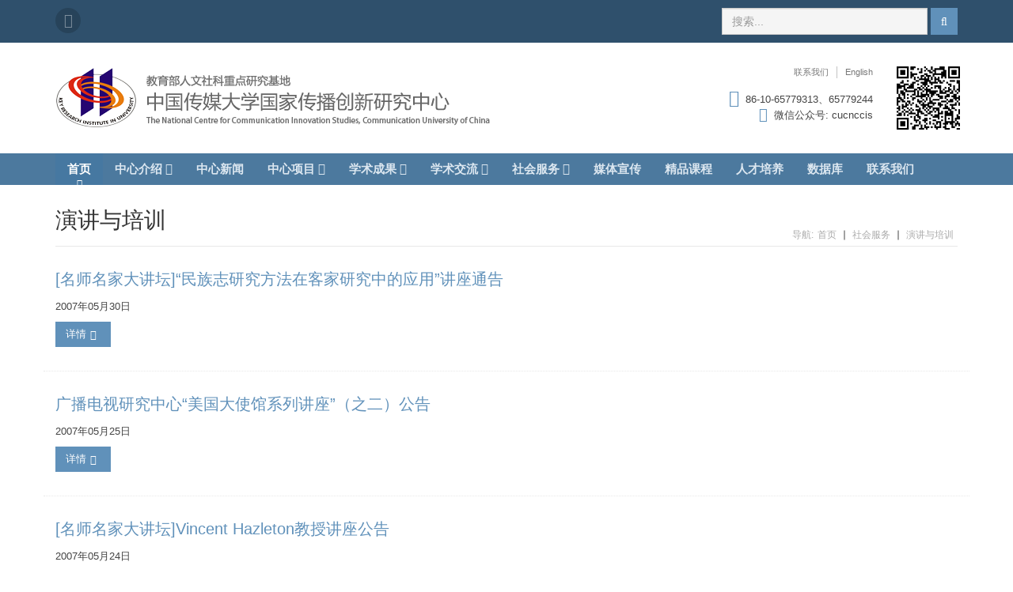

--- FILE ---
content_type: text/html
request_url: https://rirt.cuc.edu.cn/3789/list8.htm
body_size: 7172
content:
<!DOCTYPE html>
<!--[if IE 8]> <html lang="en" class="ie8"  class="webplus-list"  > <![endif]-->
<!--[if IE 9]> <html lang="en" class="ie9"  class="webplus-list"  > <![endif]-->
<!--[if !IE]><!-->
<html lang="en"  class="webplus-list"  >
<!--<![endif]-->
<head>
<title>演讲与培训</title>
<!-- Meta -->
<meta charset="utf-8">
<meta http-equiv="X-UA-Compatible" content="IE=edge">
<meta name="viewport" content="width=device-width, initial-scale=1.0">
<meta name="description" content="">
<meta name="author" content="">

<link type="text/css" href="/_css/_system/system.css" rel="stylesheet"/>
<link type="text/css" href="/_js/_portletPlugs/sudyNavi/css/sudyNav.css" rel="stylesheet" />
<link type="text/css" href="/_js/_portletPlugs/datepicker/css/datepicker.css" rel="stylesheet" />
<link type="text/css" href="/_js/_portletPlugs/simpleNews/css/simplenews.css" rel="stylesheet" />

<script language="javascript" src="/_js/sudy-jquery-autoload.js" jquery-src="/_js/jquery-1.9.1.min.js" sudy-wp-context="" sudy-wp-siteId="91"></script>
<script language="javascript" src="/_js/jquery-migrate.min.js"></script>
<script language="javascript" src="/_js2/loadStyle.js" sys-path="/_upload/site/1/style/1/1.css"  site-path="/_upload/site/00/5b/91/style/81/81.css" ></script>
<script language="javascript" src="/_js2/grayscale.js"   ></script>
<script language="javascript" src="/_js/jquery.sudy.wp.visitcount.js"></script>
<script type="text/javascript" src="/_js/_portletPlugs/sudyNavi/jquery.sudyNav.js"></script>
<script type="text/javascript" src="/_js/_portletPlugs/datepicker/js/jquery.datepicker.js"></script>
<script type="text/javascript" src="/_js/_portletPlugs/datepicker/js/datepicker_lang_HK.js"></script>
<link rel="shortcut icon" href="/_upload/tpl/00/b7/183/template183/favicon.ico" />
<link rel="bookmark" href="/_upload/tpl/00/b7/183/template183/favicon.ico" />
<!--<link href="/_upload/tpl/00/b7/183/template183/htmlRes/fonts_googleapis.css" rel="stylesheet" type="text/css">-->
<!-- Global CSS -->
<link rel="stylesheet" href="/_upload/tpl/00/b7/183/template183/htmlRes/bootstrap.min.css">
<!-- Plugins CSS -->
<link rel="stylesheet" href="/_upload/tpl/00/b7/183/template183/htmlRes/font-awesome.css">
<link rel="stylesheet" href="/_upload/tpl/00/b7/183/template183/htmlRes/flexslider.css">
<link rel="stylesheet" href="/_upload/tpl/00/b7/183/template183/htmlRes/prettyPhoto.css">
<!-- Theme CSS -->
<link id="theme-style" rel="stylesheet" href="/_upload/tpl/00/b7/183/template183/htmlRes/styles.css">
<!-- ncrts CSS -->
<link id="theme-style" rel="stylesheet" href="/_upload/tpl/00/b7/183/template183/htmlRes/tRpeCdwrNT.css">

<!-- HTML5 shim and Respond.js IE8 support of HTML5 elements and media queries -->
<!--[if lt IE 9]>
	  <script src="/_upload/tpl/00/b7/183/template183/htmlRes/html5shiv.js"></script>
	  <script src="/_upload/tpl/00/b7/183/template183/htmlRes/respond.min.js"></script>
	<![endif]-->

<style>
.nav li a {
	font-size: 15px;
	padding: 10px 15px;
}
.header .contact {
	margin-top: 0px;
}
.header .contact p {
	float: none;
}
.main-nav {
	background: rgb(76, 121, 158);
}
</style>
</head>
<body>
<div class='wrapper'> 
  <header class="header">
    <div class="top-bar">
      <div class="container">
        <div frag="面板2">
          <div frag="窗口2" portletmode="search">
                          <ul class="social-icons col-md-6 col-sm-6 col-xs-12 hidden-xs">
                <li><a href="javascript:void(0)" id="weixin_bottom" rel="popover" data-placement = "bottom"><i class="fa fa-weixin"></i></a></li>
              </ul>
              <form class="pull-right search-form" role="search" action="/_web/_search/restful/api/direct.rst?locale=zh_CN&request_locale=zh_CN&context=&_p=YXM9OTEmdD0xODMmZD05NjkmcD0yJmY9MzM4MyZtPVNOJnxibm5Db2x1bW5WaXJ0dWFsTmFtZT0zMzgzJg__" method="post">
                <div class="form-group">
                  <input name="Keyword" type="text" class="form-control" placeholder="搜索...">
                </div>
                <button type="submit" class="btn btn-theme"><i class="fa fa-search"></i></button>
              </form>
            
          </div>
        </div>
      </div>
    </div>
    <div class="header-main container hidden-xs">
      <h1 class="logo col-md-6 col-sm-6"> <a href="http://rirt.cuc.edu.cn/main.htm"><img id="logo" style="height: 80px" src="/_upload/tpl/00/b7/183/template183/htmlRes/Rnz6zDbr3D.png" alt="Logo"></a> </h1>
      <div class="col-md-6 col-sm-6 hidden-sm">
        <div class="info col-md-10 col-sm-10 hidden-sm">
          <ul class="menu-top navbar-right hidden-xs">
            <li class="divider"><a href="http://rirt.cuc.edu.cn/3794/list.htm">联系我们</a></li>
            <li><a href="https://ncrts.airdiode.cn/?topic=english">English</a></li>
          </ul>
          <br />
          <div class="contact pull-right" style="text-align: right;margin-top: 10px;">
            <p class="phone" style="margin-right: 0px;"><i class="fa fa-phone"></i>86-10-65779313、65779244</p>
            <p class="email" style="margin-right: 0px;"><i class="fa fa-weixin"></i>微信公众号: cucnccis</p>
          </div>
        </div>
        <div class="info col-md-2 col-sm-2 hidden-sm" style="text-align: right;"> <img style="height: 80px" src="/_upload/tpl/00/b7/183/template183/htmlRes/YpQbbkBb6C.png" alt="微信公众号"> </div>
      </div>
    </div>
  </header>
  <nav class="main-nav" role="navigation">
  <div frag="面板1">
    <div frag="窗口1" portletmode="simpleSudyNavi" contents="{'c2':'0', 'c1':'/中心介绍,/中心新闻,/中心项目 ,/学术成果 ,/学术交流,/社会服务 ,/媒体宣传,/精品课程,/人才培养,/数据库,/联系我们'}">
     
    <div class="container">
      <div class="navbar-header">
        <label class="visible-xs-block" style="margin-top: 14px;float: left;margin-left: 15px;color: #ffffff;font-size: 14px;">中国传媒大学国家传播创新研究中心</label>
        <button class="navbar-toggle" type="button" data-toggle="collapse" data-target="#navbar-collapse"> <span class="sr-only">Toggle navigation</span> <span class="icon-bar"></span> <span class="icon-bar"></span> <span class="icon-bar"></span> </button>
      </div>
      <div class="navbar-collapse collapse" id="navbar-collapse">
      
            <ul class="nav navbar-nav">
              <li class="active nav-item"><a href="http://rirt.cuc.edu.cn/main.htm">首页</a></li>
             
              <li class="nav-item dropdown"><a class="dropdown-toggle" data-toggle="dropdown" data-hover="dropdown" data-delay="0" data-close-others="false" href="/zxjswcs/list.htm">中心介绍 <i class="fa fa-angle-down"></i></a>
                
                <ul class="dropdown-menu">

                  <li><a href="/8135/list.htm">中心简介</a> 
                   
        </li>
          
                  <li><a href="/8136/list.htm">机构设置</a> 
                   
        </li>
          
                  <li><a href="/8137/list.htm">研究人员</a> 
                   
        </li>
          
        </ul>
        
      </li>
      
              <li class="nav-item dropdown"><a class="dropdown-toggle" data-toggle="dropdown" data-hover="dropdown" data-delay="0" data-close-others="false" href="/3785/list.htm">中心新闻 <i class="fa fa-angle-down"></i></a>
               
      </li>
      
              <li class="nav-item dropdown"><a class="dropdown-toggle" data-toggle="dropdown" data-hover="dropdown" data-delay="0" data-close-others="false" href="/3786/list.htm">中心项目  <i class="fa fa-angle-down"></i></a>
                
                <ul class="dropdown-menu">

                  <li><a href="/3799/list.htm">承担项目</a> 
                   
        </li>
          
                  <li><a href="/3800/list.htm">资助项目</a> 
                   
        </li>
          
        </ul>
        
      </li>
      
              <li class="nav-item dropdown"><a class="dropdown-toggle" data-toggle="dropdown" data-hover="dropdown" data-delay="0" data-close-others="false" href="/3787/list.htm">学术成果  <i class="fa fa-angle-down"></i></a>
                
                <ul class="dropdown-menu">

                  <li><a href="/3801/list.htm">《媒介研究》</a> 
                   
        </li>
          
                  <li><a href="/3802/list.htm">皮书</a> 
                    
                <ul class="dropdown-menu">

                  <li><a href="/3805/list.htm">《国际传播》蓝皮书</a> 
                   
        </li>
          
                  <li><a href="/3806/list.htm">《全球传媒》蓝皮书</a> 
                   
        </li>
          
                  <li><a href="/3807/list.htm">《新媒体前沿》</a> 
                   
        </li>
          
        </ul>
        
        </li>
          
                  <li><a href="/3803/list.htm">著作／研究报告</a> 
                   
        </li>
          
                  <li><a href="/3804/list.htm">论文／获奖</a> 
                   
        </li>
          
        </ul>
        
      </li>
      
              <li class="nav-item dropdown"><a class="dropdown-toggle" data-toggle="dropdown" data-hover="dropdown" data-delay="0" data-close-others="false" href="/3788/list.htm">学术交流 <i class="fa fa-angle-down"></i></a>
                
                <ul class="dropdown-menu">

                  <li><a href="/3808/list.htm">中国传播论坛</a> 
                   
        </li>
          
                  <li><a href="/3809/list.htm">国际联合暑期班</a> 
                   
        </li>
          
                  <li><a href="/3810/list.htm">日常交流</a> 
                   
        </li>
          
        </ul>
        
      </li>
      
              <li class="nav-item dropdown"><a class="dropdown-toggle" data-toggle="dropdown" data-hover="dropdown" data-delay="0" data-close-others="false" href="/3789/list.htm">社会服务  <i class="fa fa-angle-down"></i></a>
                
                <ul class="dropdown-menu">

                  <li><a href="/3811/list.htm">政府委托项目</a> 
                   
        </li>
          
                  <li><a href="/3812/list.htm">企业咨询项目</a> 
                   
        </li>
          
                  <li><a href="/3813/list.htm">演讲与培训</a> 
                   
        </li>
          
        </ul>
        
      </li>
      
              <li class="nav-item dropdown"><a class="dropdown-toggle" data-toggle="dropdown" data-hover="dropdown" data-delay="0" data-close-others="false" href="/3790/list.htm">媒体宣传 <i class="fa fa-angle-down"></i></a>
               
      </li>
      
              <li class="nav-item dropdown"><a class="dropdown-toggle" data-toggle="dropdown" data-hover="dropdown" data-delay="0" data-close-others="false" href="/3791/list.htm">精品课程 <i class="fa fa-angle-down"></i></a>
               
      </li>
      
              <li class="nav-item dropdown"><a class="dropdown-toggle" data-toggle="dropdown" data-hover="dropdown" data-delay="0" data-close-others="false" href="/3792/list.htm">人才培养 <i class="fa fa-angle-down"></i></a>
               
      </li>
      
              <li class="nav-item dropdown"><a class="dropdown-toggle" data-toggle="dropdown" data-hover="dropdown" data-delay="0" data-close-others="false" href="/3793/list.htm">数据库 <i class="fa fa-angle-down"></i></a>
               
      </li>
      
              <li class="nav-item dropdown"><a class="dropdown-toggle" data-toggle="dropdown" data-hover="dropdown" data-delay="0" data-close-others="false" href="/3794/list.htm">联系我们 <i class="fa fa-angle-down"></i></a>
               
      </li>
      
      </ul>
      
          </div>
        </div>
      
    </div>
  </nav>
  <div class="content container">
    <div class="page-wrapper">
      <header class="page-heading clearfix">
        <h1 class="heading-title pull-left"><span frag="面板3"><span frag="窗口3" portletmode="simpleColumnAttri">演讲与培训</span></span></h1>
        <div class="breadcrumbs pull-right">
          <ul class="breadcrumbs-list">
            <li class="breadcrumbs-label">导航:</li>
            <li><span frag="面板5"><span frag="窗口5" portletmode="simpleColumnAttri"><a href="/main.htm" target="_self">首页</a><span class='possplit'>&nbsp;&nbsp;</span><a href="/3789/list.htm" target="_self">社会服务 </a><span class='possplit'>&nbsp;&nbsp;</span><a href="/3813/list.htm" target="_self">演讲与培训</a></span></span></li>
          </ul>
        </div>
      </header>
      <div class="page-content">
        <div class="row page-row">
          <div frag="面板4">
            <div frag="窗口4" portletmode="simpleList" configs="{'c23':'320','c31':'1','c28':'0','c27':'1','c21':'1','c20':'0','c16':'1','c3':'10','c2':'序号,标题,发布时间','c25':'320','c17':'0','c5':'_blank','c22':'240','c32':'1','c24':'1','c26':'320','c15':'0','c14':'1','c29':'1','c33':'1','c34':'0','c10':'50','c18':'yyyy-MM-dd','c1':'1','c6':'-1','c19':'yyyy-MM-dd','c4':'1','c7':'1','c12':'0','c9':'0','c11':'1','c13':'200','c30':'0'}">
              
                <div class="news-wrapper col-md-12 col-sm-12"> 
                  
                  <article class="news-item page-row has-divider clearfix row">
                    <figure class="thumb col-md-2 col-sm-3 col-xs-4 show-none"><a target='_blank' href='/2007/0530/c3813a93531/page.htm'><img class="img-responsive" src="" alt="" /></a></figure>
                    <div class="details col-md-10 col-sm-9 col-xs-8">
                      <h3 class="title"><a target='_blank' href="/2007/0530/c3813a93531/page.htm">[名师名家大讲坛]“民族志研究方法在客家研究中的应用”讲座通告</a></h3>
                      <p>2007年05月30日 </p>
                      <a class="btn btn-theme read-more" href="/2007/0530/c3813a93531/page.htm">详情<i class="fa fa-chevron-right"></i></a></div>
                  </article>
                  
                  <article class="news-item page-row has-divider clearfix row">
                    <figure class="thumb col-md-2 col-sm-3 col-xs-4 show-none"><a target='_blank' href='/2007/0525/c3813a93526/page.htm'><img class="img-responsive" src="" alt="" /></a></figure>
                    <div class="details col-md-10 col-sm-9 col-xs-8">
                      <h3 class="title"><a target='_blank' href="/2007/0525/c3813a93526/page.htm">广播电视研究中心&ldquo;美国大使馆系列讲座&rdquo;（之二）公告</a></h3>
                      <p>2007年05月25日 </p>
                      <a class="btn btn-theme read-more" href="/2007/0525/c3813a93526/page.htm">详情<i class="fa fa-chevron-right"></i></a></div>
                  </article>
                  
                  <article class="news-item page-row has-divider clearfix row">
                    <figure class="thumb col-md-2 col-sm-3 col-xs-4 show-none"><a target='_blank' href='/2007/0524/c3813a93521/page.htm'><img class="img-responsive" src="" alt="" /></a></figure>
                    <div class="details col-md-10 col-sm-9 col-xs-8">
                      <h3 class="title"><a target='_blank' href="/2007/0524/c3813a93521/page.htm">[名师名家大讲坛]Vincent Hazleton教授讲座公告</a></h3>
                      <p>2007年05月24日 </p>
                      <a class="btn btn-theme read-more" href="/2007/0524/c3813a93521/page.htm">详情<i class="fa fa-chevron-right"></i></a></div>
                  </article>
                  
                  <article class="news-item page-row has-divider clearfix row">
                    <figure class="thumb col-md-2 col-sm-3 col-xs-4 show-none"><a target='_blank' href='/2007/0524/c3813a93517/page.htm'><img class="img-responsive" src="/_upload/article/images/ae/cd/73647ec34312912f9f5f36bfd7f7/88bffa53-333f-41f2-983f-624d31c800ee.jpg" alt="" /></a></figure>
                    <div class="details col-md-10 col-sm-9 col-xs-8">
                      <h3 class="title"><a target='_blank' href="/2007/0524/c3813a93517/page.htm">[讲座新闻]公关知名学者Vincent Hazleton讲座举行（附ppt）</a></h3>
                      <p>2007年05月24日 </p>
                      <a class="btn btn-theme read-more" href="/2007/0524/c3813a93517/page.htm">详情<i class="fa fa-chevron-right"></i></a></div>
                  </article>
                  
                  <article class="news-item page-row has-divider clearfix row">
                    <figure class="thumb col-md-2 col-sm-3 col-xs-4 show-none"><a target='_blank' href='/2007/0523/c3813a93510/page.htm'><img class="img-responsive" src="/_upload/article/images/8f/04/d79214c54c17b47113c3ef101ce4/a3684ac7-b8bb-4bff-aafa-f268ca7b0c90.jpg" alt="" /></a></figure>
                    <div class="details col-md-10 col-sm-9 col-xs-8">
                      <h3 class="title"><a target='_blank' href="/2007/0523/c3813a93510/page.htm">[讲座新闻]南洋理工大学Indrajit Banerjee教授来我中心作讲座</a></h3>
                      <p>2007年05月23日 </p>
                      <a class="btn btn-theme read-more" href="/2007/0523/c3813a93510/page.htm">详情<i class="fa fa-chevron-right"></i></a></div>
                  </article>
                  
                  <article class="news-item page-row has-divider clearfix row">
                    <figure class="thumb col-md-2 col-sm-3 col-xs-4 show-none"><a target='_blank' href='/2007/0516/c3813a93505/page.htm'><img class="img-responsive" src="" alt="" /></a></figure>
                    <div class="details col-md-10 col-sm-9 col-xs-8">
                      <h3 class="title"><a target='_blank' href="/2007/0516/c3813a93505/page.htm">[名师名家大讲坛]Indrajit Banerjee博士：亚洲传媒的发展趋势</a></h3>
                      <p>2007年05月16日 </p>
                      <a class="btn btn-theme read-more" href="/2007/0516/c3813a93505/page.htm">详情<i class="fa fa-chevron-right"></i></a></div>
                  </article>
                  
                  <article class="news-item page-row has-divider clearfix row">
                    <figure class="thumb col-md-2 col-sm-3 col-xs-4 show-none"><a target='_blank' href='/2007/0402/c3813a93502/page.htm'><img class="img-responsive" src="/_upload/article/images/6d/5f/a45515064b9bb20fe25d81659e5a/bd34c65c-d702-4720-9eb3-5de873b9f7c8.jpg" alt="" /></a></figure>
                    <div class="details col-md-10 col-sm-9 col-xs-8">
                      <h3 class="title"><a target='_blank' href="/2007/0402/c3813a93502/page.htm">[讲座新闻]Susan Stevenson:美国的政府与媒介，一个局内人的看法</a></h3>
                      <p>2007年04月02日 </p>
                      <a class="btn btn-theme read-more" href="/2007/0402/c3813a93502/page.htm">详情<i class="fa fa-chevron-right"></i></a></div>
                  </article>
                  
                  <article class="news-item page-row has-divider clearfix row">
                    <figure class="thumb col-md-2 col-sm-3 col-xs-4 show-none"><a target='_blank' href='/2007/0328/c3813a93496/page.htm'><img class="img-responsive" src="" alt="" /></a></figure>
                    <div class="details col-md-10 col-sm-9 col-xs-8">
                      <h3 class="title"><a target='_blank' href="/2007/0328/c3813a93496/page.htm">[名师名家大讲坛]美驻华使馆新闻发言人Susan Stevenson讲座公告</a></h3>
                      <p>2007年03月28日 </p>
                      <a class="btn btn-theme read-more" href="/2007/0328/c3813a93496/page.htm">详情<i class="fa fa-chevron-right"></i></a></div>
                  </article>
                  
                  <article class="news-item page-row has-divider clearfix row">
                    <figure class="thumb col-md-2 col-sm-3 col-xs-4 show-none"><a target='_blank' href='/2006/1103/c3813a93491/page.htm'><img class="img-responsive" src="" alt="" /></a></figure>
                    <div class="details col-md-10 col-sm-9 col-xs-8">
                      <h3 class="title"><a target='_blank' href="/2006/1103/c3813a93491/page.htm">[讲座新闻]讲座综述及演示文件下载</a></h3>
                      <p>2006年11月03日 </p>
                      <a class="btn btn-theme read-more" href="/2006/1103/c3813a93491/page.htm">详情<i class="fa fa-chevron-right"></i></a></div>
                  </article>
                  
                  <article class="news-item page-row has-divider clearfix row">
                    <figure class="thumb col-md-2 col-sm-3 col-xs-4 show-none"><a target='_blank' href='/2006/1030/c3813a93487/page.htm'><img class="img-responsive" src="" alt="" /></a></figure>
                    <div class="details col-md-10 col-sm-9 col-xs-8">
                      <h3 class="title"><a target='_blank' href="/2006/1030/c3813a93487/page.htm">[名师名家大讲坛]传播政治经济学研究著名学者讲座通知</a></h3>
                      <p>2006年10月30日 </p>
                      <a class="btn btn-theme read-more" href="/2006/1030/c3813a93487/page.htm">详情<i class="fa fa-chevron-right"></i></a></div>
                  </article>
                   
                </div>
              
 <div id="wp_paging_w4"> 
<ul class="wp_paging clearfix"> 
     <li class="pages_count"> 
         <span class="per_page">每页&nbsp;<em class="per_count">10</em>&nbsp;记录&nbsp;</span> 
         <span class="all_count">总共&nbsp;<em class="all_count">80</em>&nbsp;记录&nbsp;</span> 
     </li> 
     <li class="page_nav"> 
         <a class="first" href="/3789/list1.htm" target="_self"><span>第一页</span></a> 
         <a class="prev" href="/3789/list7.htm" target="_self"><span>&lt;&lt;上一页</span></a> 
         <a class="next" href="javascript:void(0);" target="_self"><span>下一页&gt;&gt;</span></a> 
         <a class="last" href="javascript:void(0);" target="_self"><span>尾页</span></a> 
     </li> 
     <li class="page_jump"> 
         <span class="pages">页码&nbsp;<em class="curr_page">8</em>/<em class="all_pages">8</em></span> 
         <span><input class="pageNum" type="text" /><input type="hidden" class="currPageURL" value=""></span></span> 
         <span><a class="pagingJump" href="javascript:void(0);" target="_self">跳转到&nbsp;</a></span> 
     </li> 
</ul> 
</div> 
<script type="text/javascript"> 
     $().ready(function() { 
         $("#wp_paging_w4 .pagingJump").click(function() { 
             var pageNum = $("#wp_paging_w4 .pageNum").val(); 
             if (pageNum === "") { alert('请输入页码！'); return; } 
             if (isNaN(pageNum) || pageNum <= 0 || pageNum > 8) { alert('请输入正确页码！'); return; } 
             var reg = new RegExp("/list", "g"); 
             var url = "/3789/list.htm"; 
             window.location.href = url.replace(reg, "/list" + pageNum); 
         }); 
     }); 
</script> 

            </div>
          </div>
        </div>
      </div>
    </div>
  </div>
</div>
<footer class="footer">
  <div class="footer-content">
    <div class="container">
      <div class="row">
        <div class="footer-col col-md-3 col-sm-4 about">
          <div class="footer-col-inner">
            <h3>关于</h3>
           <ul>
              <li><a href="null"><i class="fa fa-caret-right"></i>中心简介</a></li>
              <li><a href="http://rirt.cuc.edu.cn/3794/list.htm"><i class="fa fa-caret-right"></i>联系我们</a></li>
              <li><a href="http://rirt.cuc.edu.cn/3816/list.htm"><i class="fa fa-caret-right"></i>免责声明</a></li>
              <li><a href="http://rirt.cuc.edu.cn/3798/list.htm"><i class="fa fa-caret-right"></i>团队</a></li>
              <li><a href="http://rirt.cuc.edu.cn/3817/list.htm"><i class="fa fa-caret-right"></i>工作机会</a></li>
            </ul>
          </div>
        </div>
        <div class="footer-col col-md-6 col-sm-8 newsletter">
          <div class="footer-col-inner">
            <h3>加入邮件列表</h3>
            <p>订阅以获取我们的简报 发送到您的收件箱</p>
            <div id="mc_embed_signup">
              <form action="https://cuc.us15.list-manage.com/subscribe/post?u=8f5a6d34e8243f49cdcfba115&id=d50e167075" method="post" id="mc-embedded-subscribe-form" name="mc-embedded-subscribe-form" class="subscribe-form" target="_blank" novalidate>
                <div id="mc_embed_signup_scroll">
                  <div class="form-group">
                    <input type="email" value="" name="EMAIL" class="form-control" id="mce-EMAIL" placeholder="输入您的邮箱" required>
                  </div>
                  <div style="position: absolute; left: -5000px;" aria-hidden="true">
                    <input type="text" name="b_8f5a6d34e8243f49cdcfba115_d50e167075" tabindex="-1" value="">
                  </div>
                  <input type="submit" value="提交" name="subscribe" id="mc-embedded-subscribe" class="btn btn-theme btn-subscribe">
                </div>
              </form>
            </div>
          </div>
        </div>
        <div class="footer-col col-md-3 col-sm-12 contact">
          <div class="footer-col-inner">
            <h3>联系我们</h3>
            <div class="row">
              <p class="adr clearfix col-md-12 col-sm-4"> <i class="fa fa-map-marker pull-left"></i> <span class="adr-group pull-left"> <span class="street-address">北京市朝阳区定福庄东街1号<br>
                </span>中国传媒大学38号信箱<br>
                国家传播创新研究中心<br>
                100026 北京 </span> </p>
              <p class="tel col-md-12 col-sm-4"> <i class="fa fa-phone"></i> 010-65779313，65779244 </p>
              <p class="email col-md-12 col-sm-4"> <i class="fa fa-envelope"></i> <a href="mailto:rirt@cuc.edu.cn">rirt@cuc.edu.cn</a> </p>
            </div>
          </div>
        </div>
      </div>
    </div>
  </div>
  <div class="bottom-bar">
    <div class="container">
      <div class="row"> <small class="copyright col-md-6 col-sm-12 col-xs-12">Copyright @ 2018 中国传媒大学国家传播创新研究中心 <span class="icp"><a href="https://beian.miit.gov.cn/#/Integrated/index"> /  京 ICP 备 10039564 号</a>   京公网安备 110402430031 号</span></small>
        <ul class="social pull-right col-md-6 col-sm-12 col-xs-12">
          <li class="row-end"><a href="javascript:void(0)" id="weixin_top" rel="popover" data-placement = "top"><i class="fa fa-weixin"></i></a></li>
        </ul>
      </div>
    </div>
  </div>
</footer>
<script type="text/javascript" src="/_upload/tpl/00/b7/183/template183/htmlRes/jquery-1.12.3.min.js"></script> 
<script type="text/javascript" src="/_upload/tpl/00/b7/183/template183/htmlRes/bootstrap.min.js"></script> 
<script type="text/javascript" src="/_upload/tpl/00/b7/183/template183/htmlRes/bootstrap-hover-dropdown.min.js"></script> 
<script type="text/javascript" src="/_upload/tpl/00/b7/183/template183/htmlRes/back-to-top.js"></script> 
<script type="text/javascript" src="/_upload/tpl/00/b7/183/template183/htmlRes/jquery.placeholder.js"></script> 
<script type="text/javascript" src="/_upload/tpl/00/b7/183/template183/htmlRes/jquery.prettyPhoto.js"></script> 
<script type="text/javascript" src="/_upload/tpl/00/b7/183/template183/htmlRes/jquery.flexslider-min.js"></script> 
<script type="text/javascript" src="/_upload/tpl/00/b7/183/template183/htmlRes/jflickrfeed.min.js"></script> 
<script type="text/javascript" src="/_upload/tpl/00/b7/183/template183/htmlRes/main.js"></script> 
<script type="text/javascript" src="/_upload/tpl/00/b7/183/template183/htmlRes/bootstrap-tooltip.js"></script> 
<script type="text/javascript" src="/_upload/tpl/00/b7/183/template183/htmlRes/bootstrap-popover.js"></script> 
<script>
	//弹出框
	$(function (){ 
		$("#weixin_bottom").popover({title: '微信公众号: cucnccis', content: "<img style='height: 80px' src='/_upload/tpl/00/b7/183/template183/htmlRes/YpQbbkBb6C.png' alt='微信公众号''>"});
		$("#weixin_top").popover({title: '微信公众号: cucnccis', content: "<img style='height: 80px' src='/_upload/tpl/00/b7/183/template183/htmlRes/YpQbbkBb6C.png' alt='微信公众号''>"});
	});
	</script> 
<script>
    $(".show-none").each(function(){
     var ts = $(this);
     var hd = $(this).find("img").attr("src");
     if(hd.length == 0){
      ts.remove();
     }else{
     }
    });
  </script>
</body>
</html>
 <img src="/_visitcount?siteId=91&type=2&columnId=3789" style="display:none" width="0" height="0"/>

--- FILE ---
content_type: text/css
request_url: https://rirt.cuc.edu.cn/_upload/tpl/00/b7/183/template183/htmlRes/prettyPhoto.css
body_size: 3050
content:
div.pp_default .pp_top,div.pp_default .pp_top .pp_middle,div.pp_default .pp_top .pp_left,div.pp_default .pp_top .pp_right,div.pp_default .pp_bottom,div.pp_default .pp_bottom .pp_left,div.pp_default .pp_bottom .pp_middle,div.pp_default .pp_bottom .pp_right{height:13px}
div.pp_default .pp_top .pp_left{background:url(prettyPhoto_res/sprite.png) -78px -93px no-repeat}
div.pp_default .pp_top .pp_middle{background:url(prettyPhoto_res/sprite_x.png) top left repeat-x}
div.pp_default .pp_top .pp_right{background:url(prettyPhoto_res/sprite.png) -112px -93px no-repeat}
div.pp_default .pp_content .ppt{color:#f8f8f8}
div.pp_default .pp_content_container .pp_left{background:url(prettyPhoto_res/sprite_y.png) -7px 0 repeat-y;padding-left:13px}
div.pp_default .pp_content_container .pp_right{background:url(prettyPhoto_res/sprite_y.png) top right repeat-y;padding-right:13px}
div.pp_default .pp_next:hover{background:url(prettyPhoto_res/sprite_next.png) center right no-repeat;cursor:pointer}
div.pp_default .pp_previous:hover{background:url(prettyPhoto_res/sprite_prev.png) center left no-repeat;cursor:pointer}
div.pp_default .pp_expand{background:url(prettyPhoto_res/sprite.png) 0 -29px no-repeat;cursor:pointer;width:28px;height:28px}
div.pp_default .pp_expand:hover{background:url(prettyPhoto_res/sprite.png) 0 -56px no-repeat;cursor:pointer}
div.pp_default .pp_contract{background:url(prettyPhoto_res/sprite.png) 0 -84px no-repeat;cursor:pointer;width:28px;height:28px}
div.pp_default .pp_contract:hover{background:url(prettyPhoto_res/sprite.png) 0 -113px no-repeat;cursor:pointer}
div.pp_default .pp_close{width:30px;height:30px;background:url(prettyPhoto_res/sprite.png) 2px 1px no-repeat;cursor:pointer}
div.pp_default .pp_gallery ul li a{background:url(prettyPhoto_res/default_thumb.png) center center #f8f8f8;border:1px solid #aaa}
div.pp_default .pp_social{margin-top:7px}
div.pp_default .pp_gallery a.pp_arrow_previous,div.pp_default .pp_gallery a.pp_arrow_next{position:static;left:auto}
div.pp_default .pp_nav .pp_play,div.pp_default .pp_nav .pp_pause{background:url(prettyPhoto_res/sprite.png) -51px 1px no-repeat;height:30px;width:30px}
div.pp_default .pp_nav .pp_pause{background-position:-51px -29px}
div.pp_default a.pp_arrow_previous,div.pp_default a.pp_arrow_next{background:url(prettyPhoto_res/sprite.png) -31px -3px no-repeat;height:20px;width:20px;margin:4px 0 0}
div.pp_default a.pp_arrow_next{left:52px;background-position:-82px -3px}
div.pp_default .pp_content_container .pp_details{margin-top:5px}
div.pp_default .pp_nav{clear:none;height:30px;width:110px;position:relative}
div.pp_default .pp_nav .currentTextHolder{font-family:Georgia;font-style:italic;color:#999;font-size:11px;left:75px;line-height:25px;position:absolute;top:2px;margin:0;padding:0 0 0 10px}
div.pp_default .pp_close:hover,div.pp_default .pp_nav .pp_play:hover,div.pp_default .pp_nav .pp_pause:hover,div.pp_default .pp_arrow_next:hover,div.pp_default .pp_arrow_previous:hover{opacity:0.7}
div.pp_default .pp_description{font-size:11px;font-weight:700;line-height:14px;margin:5px 50px 5px 0}
div.pp_default .pp_bottom .pp_left{background:url(prettyPhoto_res/sprite.png) -78px -127px no-repeat}
div.pp_default .pp_bottom .pp_middle{background:url(prettyPhoto_res/sprite_x.png) bottom left repeat-x}
div.pp_default .pp_bottom .pp_right{background:url(prettyPhoto_res/sprite.png) -112px -127px no-repeat}
div.pp_default .pp_loaderIcon{background:url(prettyPhoto_res/loader.gif) center center no-repeat}
div.light_rounded .pp_top .pp_left{background:url(prettyPhoto_res/sprite.png) -88px -53px no-repeat}
div.light_rounded .pp_top .pp_right{background:url(prettyPhoto_res/sprite.png) -110px -53px no-repeat}
div.light_rounded .pp_next:hover{background:url(prettyPhoto_res/btnNext.png) center right no-repeat;cursor:pointer}
div.light_rounded .pp_previous:hover{background:url(prettyPhoto_res/btnPrevious.png) center left no-repeat;cursor:pointer}
div.light_rounded .pp_expand{background:url(prettyPhoto_res/sprite.png) -31px -26px no-repeat;cursor:pointer}
div.light_rounded .pp_expand:hover{background:url(prettyPhoto_res/sprite.png) -31px -47px no-repeat;cursor:pointer}
div.light_rounded .pp_contract{background:url(prettyPhoto_res/sprite.png) 0 -26px no-repeat;cursor:pointer}
div.light_rounded .pp_contract:hover{background:url(prettyPhoto_res/sprite.png) 0 -47px no-repeat;cursor:pointer}
div.light_rounded .pp_close{width:75px;height:22px;background:url(prettyPhoto_res/sprite.png) -1px -1px no-repeat;cursor:pointer}
div.light_rounded .pp_nav .pp_play{background:url(prettyPhoto_res/sprite.png) -1px -100px no-repeat;height:15px;width:14px}
div.light_rounded .pp_nav .pp_pause{background:url(prettyPhoto_res/sprite.png) -24px -100px no-repeat;height:15px;width:14px}
div.light_rounded .pp_arrow_previous{background:url(prettyPhoto_res/sprite.png) 0 -71px no-repeat}
div.light_rounded .pp_arrow_next{background:url(prettyPhoto_res/sprite.png) -22px -71px no-repeat}
div.light_rounded .pp_bottom .pp_left{background:url(prettyPhoto_res/sprite.png) -88px -80px no-repeat}
div.light_rounded .pp_bottom .pp_right{background:url(prettyPhoto_res/sprite.png) -110px -80px no-repeat}
div.dark_rounded .pp_top .pp_left{background:url(prettyPhoto_res/sprite.png) -88px -53px no-repeat}
div.dark_rounded .pp_top .pp_right{background:url(prettyPhoto_res/sprite.png) -110px -53px no-repeat}
div.dark_rounded .pp_content_container .pp_left{background:url(prettyPhoto_res/contentPattern.png) top left repeat-y}
div.dark_rounded .pp_content_container .pp_right{background:url(prettyPhoto_res/contentPattern.png) top right repeat-y}
div.dark_rounded .pp_next:hover{background:url(prettyPhoto_res/btnNext.png) center right no-repeat;cursor:pointer}
div.dark_rounded .pp_previous:hover{background:url(prettyPhoto_res/btnPrevious.png) center left no-repeat;cursor:pointer}
div.dark_rounded .pp_expand{background:url(prettyPhoto_res/sprite.png) -31px -26px no-repeat;cursor:pointer}
div.dark_rounded .pp_expand:hover{background:url(prettyPhoto_res/sprite.png) -31px -47px no-repeat;cursor:pointer}
div.dark_rounded .pp_contract{background:url(prettyPhoto_res/sprite.png) 0 -26px no-repeat;cursor:pointer}
div.dark_rounded .pp_contract:hover{background:url(prettyPhoto_res/sprite.png) 0 -47px no-repeat;cursor:pointer}
div.dark_rounded .pp_close{width:75px;height:22px;background:url(prettyPhoto_res/sprite.png) -1px -1px no-repeat;cursor:pointer}
div.dark_rounded .pp_description{margin-right:85px;color:#fff}
div.dark_rounded .pp_nav .pp_play{background:url(prettyPhoto_res/sprite.png) -1px -100px no-repeat;height:15px;width:14px}
div.dark_rounded .pp_nav .pp_pause{background:url(prettyPhoto_res/sprite.png) -24px -100px no-repeat;height:15px;width:14px}
div.dark_rounded .pp_arrow_previous{background:url(prettyPhoto_res/sprite.png) 0 -71px no-repeat}
div.dark_rounded .pp_arrow_next{background:url(prettyPhoto_res/sprite.png) -22px -71px no-repeat}
div.dark_rounded .pp_bottom .pp_left{background:url(prettyPhoto_res/sprite.png) -88px -80px no-repeat}
div.dark_rounded .pp_bottom .pp_right{background:url(prettyPhoto_res/sprite.png) -110px -80px no-repeat}
div.dark_rounded .pp_loaderIcon{background:url(prettyPhoto_res/loader.gif) center center no-repeat}
div.dark_square .pp_left,div.dark_square .pp_middle,div.dark_square .pp_right,div.dark_square .pp_content{background:#000}
div.dark_square .pp_description{color:#fff;margin:0 85px 0 0}
div.dark_square .pp_loaderIcon{background:url(prettyPhoto_res/loader.gif) center center no-repeat}
div.dark_square .pp_expand{background:url(prettyPhoto_res/sprite.png) -31px -26px no-repeat;cursor:pointer}
div.dark_square .pp_expand:hover{background:url(prettyPhoto_res/sprite.png) -31px -47px no-repeat;cursor:pointer}
div.dark_square .pp_contract{background:url(prettyPhoto_res/sprite.png) 0 -26px no-repeat;cursor:pointer}
div.dark_square .pp_contract:hover{background:url(prettyPhoto_res/sprite.png) 0 -47px no-repeat;cursor:pointer}
div.dark_square .pp_close{width:75px;height:22px;background:url(prettyPhoto_res/sprite.png) -1px -1px no-repeat;cursor:pointer}
div.dark_square .pp_nav{clear:none}
div.dark_square .pp_nav .pp_play{background:url(prettyPhoto_res/sprite.png) -1px -100px no-repeat;height:15px;width:14px}
div.dark_square .pp_nav .pp_pause{background:url(prettyPhoto_res/sprite.png) -24px -100px no-repeat;height:15px;width:14px}
div.dark_square .pp_arrow_previous{background:url(prettyPhoto_res/sprite.png) 0 -71px no-repeat}
div.dark_square .pp_arrow_next{background:url(prettyPhoto_res/sprite.png) -22px -71px no-repeat}
div.dark_square .pp_next:hover{background:url(prettyPhoto_res/btnNext.png) center right no-repeat;cursor:pointer}
div.dark_square .pp_previous:hover{background:url(prettyPhoto_res/btnPrevious.png) center left no-repeat;cursor:pointer}
div.light_square .pp_expand{background:url(prettyPhoto_res/sprite.png) -31px -26px no-repeat;cursor:pointer}
div.light_square .pp_expand:hover{background:url(prettyPhoto_res/sprite.png) -31px -47px no-repeat;cursor:pointer}
div.light_square .pp_contract{background:url(prettyPhoto_res/sprite.png) 0 -26px no-repeat;cursor:pointer}
div.light_square .pp_contract:hover{background:url(prettyPhoto_res/sprite.png) 0 -47px no-repeat;cursor:pointer}
div.light_square .pp_close{width:75px;height:22px;background:url(prettyPhoto_res/sprite.png) -1px -1px no-repeat;cursor:pointer}
div.light_square .pp_nav .pp_play{background:url(prettyPhoto_res/sprite.png) -1px -100px no-repeat;height:15px;width:14px}
div.light_square .pp_nav .pp_pause{background:url(prettyPhoto_res/sprite.png) -24px -100px no-repeat;height:15px;width:14px}
div.light_square .pp_arrow_previous{background:url(prettyPhoto_res/sprite.png) 0 -71px no-repeat}
div.light_square .pp_arrow_next{background:url(prettyPhoto_res/sprite.png) -22px -71px no-repeat}
div.light_square .pp_next:hover{background:url(prettyPhoto_res/btnNext.png) center right no-repeat;cursor:pointer}
div.light_square .pp_previous:hover{background:url(prettyPhoto_res/btnPrevious.png) center left no-repeat;cursor:pointer}
div.facebook .pp_top .pp_left{background:url(prettyPhoto_res/sprite.png) -88px -53px no-repeat}
div.facebook .pp_top .pp_middle{background:url(prettyPhoto_res/contentPatternTop.png) top left repeat-x}
div.facebook .pp_top .pp_right{background:url(prettyPhoto_res/sprite.png) -110px -53px no-repeat}
div.facebook .pp_content_container .pp_left{background:url(prettyPhoto_res/contentPatternLeft.png) top left repeat-y}
div.facebook .pp_content_container .pp_right{background:url(prettyPhoto_res/contentPatternRight.png) top right repeat-y}
div.facebook .pp_expand{background:url(prettyPhoto_res/sprite.png) -31px -26px no-repeat;cursor:pointer}
div.facebook .pp_expand:hover{background:url(prettyPhoto_res/sprite.png) -31px -47px no-repeat;cursor:pointer}
div.facebook .pp_contract{background:url(prettyPhoto_res/sprite.png) 0 -26px no-repeat;cursor:pointer}
div.facebook .pp_contract:hover{background:url(prettyPhoto_res/sprite.png) 0 -47px no-repeat;cursor:pointer}
div.facebook .pp_close{width:22px;height:22px;background:url(prettyPhoto_res/sprite.png) -1px -1px no-repeat;cursor:pointer}
div.facebook .pp_description{margin:0 37px 0 0}
div.facebook .pp_loaderIcon{background:url(prettyPhoto_res/loader.gif) center center no-repeat}
div.facebook .pp_arrow_previous{background:url(prettyPhoto_res/sprite.png) 0 -71px no-repeat;height:22px;margin-top:0;width:22px}
div.facebook .pp_arrow_previous.disabled{background-position:0 -96px;cursor:default}
div.facebook .pp_arrow_next{background:url(prettyPhoto_res/sprite.png) -32px -71px no-repeat;height:22px;margin-top:0;width:22px}
div.facebook .pp_arrow_next.disabled{background-position:-32px -96px;cursor:default}
div.facebook .pp_nav{margin-top:0}
div.facebook .pp_nav p{font-size:15px;padding:0 3px 0 4px}
div.facebook .pp_nav .pp_play{background:url(prettyPhoto_res/sprite.png) -1px -123px no-repeat;height:22px;width:22px}
div.facebook .pp_nav .pp_pause{background:url(prettyPhoto_res/sprite.png) -32px -123px no-repeat;height:22px;width:22px}
div.facebook .pp_next:hover{background:url(prettyPhoto_res/btnNext.png) center right no-repeat;cursor:pointer}
div.facebook .pp_previous:hover{background:url(prettyPhoto_res/btnPrevious.png) center left no-repeat;cursor:pointer}
div.facebook .pp_bottom .pp_left{background:url(prettyPhoto_res/sprite.png) -88px -80px no-repeat}
div.facebook .pp_bottom .pp_middle{background:url(prettyPhoto_res/contentPatternBottom.png) top left repeat-x}
div.facebook .pp_bottom .pp_right{background:url(prettyPhoto_res/sprite.png) -110px -80px no-repeat}
div.pp_pic_holder a:focus{outline:none}
div.pp_overlay{background:#000;display:none;left:0;position:absolute;top:0;width:100%;z-index:9500}
div.pp_pic_holder{display:none;position:absolute;width:100px;z-index:10000}
.pp_content{height:40px;min-width:40px}
* html .pp_content{width:40px}
.pp_content_container{position:relative;text-align:left;width:100%}
.pp_content_container .pp_left{padding-left:20px}
.pp_content_container .pp_right{padding-right:20px}
.pp_content_container .pp_details{float:left;margin:10px 0 2px}
.pp_description{display:none;margin:0}
.pp_social{float:left;margin:0}
.pp_social .facebook{float:left;margin-left:5px;width:55px;overflow:hidden}
.pp_social .twitter{float:left}
.pp_nav{clear:right;float:left;margin:3px 10px 0 0}
.pp_nav p{float:left;white-space:nowrap;margin:2px 4px}
.pp_nav .pp_play,.pp_nav .pp_pause{float:left;margin-right:4px;text-indent:-10000px}
a.pp_arrow_previous,a.pp_arrow_next{display:block;float:left;height:15px;margin-top:3px;overflow:hidden;text-indent:-10000px;width:14px}
.pp_hoverContainer{position:absolute;top:0;width:100%;z-index:2000}
.pp_gallery{display:none;left:50%;margin-top:-50px;position:absolute;z-index:10000}
.pp_gallery div{float:left;overflow:hidden;position:relative}
.pp_gallery ul{float:left;height:35px;position:relative;white-space:nowrap;margin:0 0 0 5px;padding:0}
.pp_gallery ul a{border:1px rgba(0,0,0,0.5) solid;display:block;float:left;height:33px;overflow:hidden}
.pp_gallery ul a img{border:0}
.pp_gallery li{display:block;float:left;margin:0 5px 0 0;padding:0}
.pp_gallery li.default a{background:url(prettyPhoto_res/default_thumbnail.gif) 0 0 no-repeat;display:block;height:33px;width:50px}
.pp_gallery .pp_arrow_previous,.pp_gallery .pp_arrow_next{margin-top:7px!important}
a.pp_next{background:url(prettyPhoto_res/btnNext.png) 10000px 10000px no-repeat;display:block;float:right;height:100%;text-indent:-10000px;width:49%}
a.pp_previous{background:url(prettyPhoto_res/btnNext.png) 10000px 10000px no-repeat;display:block;float:left;height:100%;text-indent:-10000px;width:49%}
a.pp_expand,a.pp_contract{cursor:pointer;display:none;height:20px;position:absolute;right:30px;text-indent:-10000px;top:10px;width:20px;z-index:20000}
a.pp_close{position:absolute;right:0;top:0;display:block;line-height:22px;text-indent:-10000px}
.pp_loaderIcon{display:block;height:24px;left:50%;position:absolute;top:50%;width:24px;margin:-12px 0 0 -12px}
#pp_full_res{line-height:1!important}
#pp_full_res .pp_inline{text-align:left}
#pp_full_res .pp_inline p{margin:0 0 15px}
div.ppt{color:#fff;display:none;font-size:17px;z-index:9999;margin:0 0 5px 15px}
div.pp_default .pp_content,div.light_rounded .pp_content{background-color:#fff}
div.pp_default #pp_full_res .pp_inline,div.light_rounded .pp_content .ppt,div.light_rounded #pp_full_res .pp_inline,div.light_square .pp_content .ppt,div.light_square #pp_full_res .pp_inline,div.facebook .pp_content .ppt,div.facebook #pp_full_res .pp_inline{color:#000}
div.pp_default .pp_gallery ul li a:hover,div.pp_default .pp_gallery ul li.selected a,.pp_gallery ul a:hover,.pp_gallery li.selected a{border-color:#fff}
div.pp_default .pp_details,div.light_rounded .pp_details,div.dark_rounded .pp_details,div.dark_square .pp_details,div.light_square .pp_details,div.facebook .pp_details{position:relative}
div.light_rounded .pp_top .pp_middle,div.light_rounded .pp_content_container .pp_left,div.light_rounded .pp_content_container .pp_right,div.light_rounded .pp_bottom .pp_middle,div.light_square .pp_left,div.light_square .pp_middle,div.light_square .pp_right,div.light_square .pp_content,div.facebook .pp_content{background:#fff}
div.light_rounded .pp_description,div.light_square .pp_description{margin-right:85px}
div.light_rounded .pp_gallery a.pp_arrow_previous,div.light_rounded .pp_gallery a.pp_arrow_next,div.dark_rounded .pp_gallery a.pp_arrow_previous,div.dark_rounded .pp_gallery a.pp_arrow_next,div.dark_square .pp_gallery a.pp_arrow_previous,div.dark_square .pp_gallery a.pp_arrow_next,div.light_square .pp_gallery a.pp_arrow_previous,div.light_square .pp_gallery a.pp_arrow_next{margin-top:12px!important}
div.light_rounded .pp_arrow_previous.disabled,div.dark_rounded .pp_arrow_previous.disabled,div.dark_square .pp_arrow_previous.disabled,div.light_square .pp_arrow_previous.disabled{background-position:0 -87px;cursor:default}
div.light_rounded .pp_arrow_next.disabled,div.dark_rounded .pp_arrow_next.disabled,div.dark_square .pp_arrow_next.disabled,div.light_square .pp_arrow_next.disabled{background-position:-22px -87px;cursor:default}
div.light_rounded .pp_loaderIcon,div.light_square .pp_loaderIcon{background:url(prettyPhoto_res/loader.gif) center center no-repeat}
div.dark_rounded .pp_top .pp_middle,div.dark_rounded .pp_content,div.dark_rounded .pp_bottom .pp_middle{background:url(prettyPhoto_res/contentPattern.png) top left repeat}
div.dark_rounded .currentTextHolder,div.dark_square .currentTextHolder{color:#c4c4c4}
div.dark_rounded #pp_full_res .pp_inline,div.dark_square #pp_full_res .pp_inline{color:#fff}
.pp_top,.pp_bottom{height:20px;position:relative}
* html .pp_top,* html .pp_bottom{padding:0 20px}
.pp_top .pp_left,.pp_bottom .pp_left{height:20px;left:0;position:absolute;width:20px}
.pp_top .pp_middle,.pp_bottom .pp_middle{height:20px;left:20px;position:absolute;right:20px}
* html .pp_top .pp_middle,* html .pp_bottom .pp_middle{left:0;position:static}
.pp_top .pp_right,.pp_bottom .pp_right{height:20px;left:auto;position:absolute;right:0;top:0;width:20px}
.pp_fade,.pp_gallery li.default a img{display:none}

--- FILE ---
content_type: text/css
request_url: https://rirt.cuc.edu.cn/_upload/tpl/00/b7/183/template183/htmlRes/tRpeCdwrNT.css
body_size: 36
content:
.img-circle {
	border-radius:50%;
}


--- FILE ---
content_type: application/javascript
request_url: https://rirt.cuc.edu.cn/_upload/tpl/00/b7/183/template183/htmlRes/main.js
body_size: 1110
content:
var map;
$(document).ready(function() {

    /* ======= Flexslider ======= */
    $('.flexslider').flexslider({
        animation: "fade"
    });

    /* ======= jQuery Placeholder ======= */
    $('input, textarea').placeholder();
    
    
    /* ======= Carousels ======= */
    $('#news-carousel').carousel({interval: false});
    $('#videos-carousel').carousel({interval: false});
    $('#testimonials-carousel').carousel({interval: 6000, pause: "hover"});
    $('#awards-carousel').carousel({interval: false});
    
    
    /* ======= Flickr PhotoStream ======= */
    $('#flickr-photos').jflickrfeed({
        limit: 12,
        qstrings: {
        id: '32104790@N02' /* Use idGettr.com to find the flickr user id */
        },
        itemTemplate:
            '<li>' +
            '<a rel="prettyPhoto[flickr]" href="{{image}}" title="{{title}}">' +
            	'<img src="{{image_s}}" alt="{{title}}" />' +
            '</a>' +
            '</li>'
			
    }, function(data) {
    	$('#flickr-photos a').prettyPhoto();
    });
    
    /* ======= Pretty Photo ======= */
    // http://www.no-margin-for-errors.com/projects/prettyphoto-jquery-lightbox-clone/ 
    $('a.prettyphoto').prettyPhoto();
    
    /* ======= Twitter Bootstrap hover dropdown ======= */
    
    // apply dropdownHover to all elements with the data-hover="dropdown" attribute
    $('[data-hover="dropdown"]').dropdownHover();
    
    /* Nested Sub-Menus mobile fix */
    
    $('li.dropdown-submenu > a.trigger').on('click', function(e) {
        var current=$(this).next();
		current.toggle();
		e.stopPropagation(); 
		e.preventDefault(); 
		if (current.is(':visible')) {
    		$(this).closest('li.dropdown-submenu').siblings().find('ul.dropdown-menu').hide();
		}
    });     
    
    
    /* ======= Style Switcher ======= */
    
    $('#config-trigger').on('click', function(e) {
        var $panel = $('#config-panel');
        var panelVisible = $('#config-panel').is(':visible');
        if (panelVisible) {
            $panel.hide();        
        } else {
            $panel.show();
        }
        e.preventDefault();
    });
    
    $('#config-close').on('click', function(e) {
        e.preventDefault();
        $('#config-panel').hide();
    });
    
    
    $('#color-options a').on('click', function(e) { 
        var $styleSheet = $(this).attr('data-style');
        var $logoImage = $(this).attr('data-logo');
		$('#theme-style').attr('href', $styleSheet);
		$('#logo').attr('src', $logoImage);		
				
		var $listItem = $(this).closest('li');
		$listItem.addClass('active');
		$listItem.siblings().removeClass('active');
		
		e.preventDefault();
		
	});


});

--- FILE ---
content_type: application/javascript
request_url: https://rirt.cuc.edu.cn/_upload/tpl/00/b7/183/template183/htmlRes/bootstrap-hover-dropdown.min.js
body_size: 978
content:
/**
 * @preserve
 * Project: Bootstrap Hover Dropdown
 * Author: Cameron Spear
 * Version: v2.0.11
 * Contributors: Mattia Larentis
 * Dependencies: Bootstrap's Dropdown plugin, jQuery
 * Description: A simple plugin to enable Bootstrap dropdowns to active on hover and provide a nice user experience.
 * License: MIT
 * Homepage: http://cameronspear.com/blog/bootstrap-dropdown-on-hover-plugin/
 */
! function($, n, e) {
	var o = $();
	$.fn.dropdownHover = function(e) {
		return "ontouchstart" in document ? this : (o = o.add(this.parent()), this.each(function() {
			function t(e) {
				o.find(":focus").blur(), h.instantlyCloseOthers === !0 && o.removeClass("open"), n.clearTimeout(c), i.addClass("open"), r.trigger(a)
			}
			var r = $(this),
				i = r.parent(),
				d = {
					delay: 500,
					instantlyCloseOthers: !0
				},
				s = {
					delay: $(this).data("delay"),
					instantlyCloseOthers: $(this).data("close-others")
				},
				a = "show.bs.dropdown",
				u = "hide.bs.dropdown",
				h = $.extend(!0, {}, d, e, s),
				c;
			i.hover(function(n) {
				return i.hasClass("open") || r.is(n.target) ? void t(n) : !0
			}, function() {
				c = n.setTimeout(function() {
					i.removeClass("open"), r.trigger(u)
				}, h.delay)
			}), r.hover(function(n) {
				return i.hasClass("open") || i.is(n.target) ? void t(n) : !0
			}), i.find(".dropdown-submenu").each(function() {
				var e = $(this),
					o;
				e.hover(function() {
					n.clearTimeout(o), e.children(".dropdown-menu").show(), e.siblings().children(".dropdown-menu").hide()
				}, function() {
					var t = e.children(".dropdown-menu");
					o = n.setTimeout(function() {
						t.hide()
					}, h.delay)
				})
			})
		}))
	}, $(document).ready(function() {
		$('[data-hover="dropdown"]').dropdownHover()
	})
	 $(".dropdown-menu > li").each(function(){
	var ts = $(this);
	if(ts.find(".dropdown-menu").length > 0){
		ts.addClass("dropdown-submenu");
		} 
   });
	$(".nav-item").each(function(){
	var ts1 = $(this);
	if(ts1.find(".dropdown-menu").length > 0){
		}else{
		 ts1.find(".fa-angle-down").remove();
		 ts1.find(".dropdown-toggle").removeAttr("data-toggle");
		}
   });
}(jQuery, this);